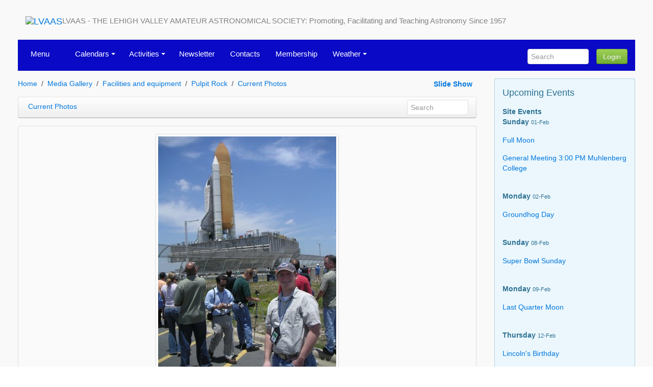

--- FILE ---
content_type: text/html; charset=UTF-8
request_url: https://lvaas.org/mediagallery/media.php?s=20090609214753840
body_size: 7173
content:
<!DOCTYPE html>
<html lang="en" dir="ltr" class="uk-height-1-1">
<head>
<meta charset="utf-8">
<meta name="viewport" content="width=device-width, initial-scale=1">
<title>LVAAS</title>
<link rel="shortcut icon" href="https://lvaas.org/layout/lvaas/images/favicon.ico" type="image/x-icon">
<link rel="apple-touch-icon-precomposed" href="https://lvaas.org/layout/lvaas/images/apple-touch-icon.png">
<link rel="stylesheet" href="https://lvaas.org/layout/lvaas/css.php?t=lvaas&ts=1767411043">
<link rel="alternate" type="application/rss+xml" href="https://lvaas.org/backend/lvaas-articles.rss" title="RSS Feed: LVAAS"/>
<link rel="alternate" type="application/rss+xml" href="https://lvaas.org/backend/lvaas-files.rss" title="RSS Feed: LVAAS Files"/>
<link rel="alternate" type="application/rss+xml" href="https://lvaas.org/backend/lvaas-comments.rss" title="RSS Feed: LVAAS Comments"/>
<link rel="alternate" type="application/rss+xml" href="https://lvaas.org/backend/lvaas-calendar.rss" title="RSS Feed: LVAAS Calendar"/>
<link rel="alternate" type="application/rss+xml" href="https://lvaas.org/backend/lvaas-forum.rss" title="RSS Feed: LVAAS Forum"/><link rel="home" href="https://lvaas.org/" title="Home"/>
<link rel="search" href="https://lvaas.org/search.php" title="Advanced Search"/><script src="https://lvaas.org/layout/lvaas/js.php?t=lvaas&ts=1767411041"></script>
<style type="text/css">div.form-check {display: none;}</style><!-- HTML5 shim and Respond.js IE8 support of HTML5 elements and media queries -->
<!--[if lt IE 9]>
<script src="https://oss.maxcdn.com/html5shiv/3.7.2/html5shiv.min.js"></script>
<script src="https://oss.maxcdn.com/respond/1.4.2/respond.min.js"></script>
<![endif]-->
<meta name="description" content="Discovery roll out May 2006" />
<meta property="og:site_name" content="LVAAS" />
<meta property="og:locale" content="en_US" />
<meta property="og:title" content="Jamie Bjornbak" />
<meta property="og:type" content="article" />
<meta property="og:url" content="https://lvaas.org/mediagallery/media.php?s=20090609214753840" />
<meta property="og:image" content="https://lvaas.org/mediagallery/mediaobjects/disp/7/7_pict1265.jpg" />
<meta property="og:image:width" content="349" />
<meta property="og:image:height" content="465" />
<meta property="og:image:type" content="image/jpeg" />
<link rel="stylesheet" type="text/css" href="https://lvaas.org/layout/lvaas/css/jquery-ui/jquery-ui.min.css"/>
<script src="https://lvaas.org/javascript/socialshare.js"></script>
<link rel="canonical" href="https://lvaas.org/mediagallery/media.php?s=20090609214753840"/>
</head>
<body style="overflow-y: scroll;" itemscope="itemscope" itemtype="http://schema.org/WebPage">
		<header role="banner" itemscope="itemscope" itemtype="http://schema.org/WPHeader">
	<div class="uk-container uk-container-center uk-margin-remove-top uk-responsive-width">
		<div class="tm-container">

			<div class="tm-headerbar uk-clearfix uk-hidden-small uk-margin">
				<div class="uk-navbar-brand tm-navbar-brand uk-hidden-small site-logo-slogan">
<a class="site-logo" href="https://lvaas.org" itemprop="url">
<img itemprop="logo" class="uk-margin uk-margin-remove site-logo-image" src="https://lvaas.org/images/logo950af406.png" width="140" height="30" title="LVAAS" alt="LVAAS">
</a>
<div id="site-slogan" class="site-slogan">LVAAS - THE LEHIGH VALLEY AMATEUR ASTRONOMICAL SOCIETY:    Promoting, Facilitating and Teaching Astronomy Since 1957</div>
</div>

				<div class="uk-panel uk-float-right uk-margin-top">
					<form style="visibility:hidden" method="get" action="https://lvaas.org/search.php" class="uk-form uk-search uk-margin-remove uk-display-inline-block" style="padding-top:5px;">
						<input type="search" class="uk-search uk-search-field" placeholder="Search" autocomplete="off" name="query">
						<input type="hidden" name="type" value="all">
						<input type="hidden" name="mode" value="search">
						<input type="hidden" name="results" value="25">
					</form>
				</div>

			</div>  
						<div class="tm-top-block tm-grid-block uk-margin-remove">
				<nav class="uk-navbar tm-navbar">

					
					<div class="uk-container uk-container-center uk-responsive-width" style="padding:0 !important;">
                                                <div>
							<ul class="sm sm-uikit uk-navbar-nav tm-navbar-nav">
								<li>
									<a href="#menu">
										Menu
									</a>
								</li>
							</ul>
                        </div>
						<div class="uk-hidden-small">
							<ul id="sm-navigation" class="sm sm-uikit uk-navbar-nav tm-navbar-nav uk-hidden-small" itemscope="itemscope" itemtype="http://schema.org/SiteNavigationElement">
<li>
		<a>
			<span itemprop="name">Calendars</span>
		</a>
		<ul class="uk-nav uk-nav-navbar tm-nav-navbar uk-dropdown-navbar">
			<li>
		<a href="https://lvaas.org/calendar/index.php" itemprop="url" >
			<span itemprop="name">Public Calendar</span>
		</a>
	</li>
<li>
		<a href="https://lvaas.org/page.php?page=MembersOnlyCalendar" itemprop="url" >
			<span itemprop="name">Members Only Calendar (WIP)</span>
		</a>
	</li>
		</ul>
	</li>
<li>
		<a>
			<span itemprop="name">Activities</span>
		</a>
		<ul class="uk-nav uk-nav-navbar tm-nav-navbar uk-dropdown-navbar">
			<li>
		<a href="https://lvaas.org/page.php?page=Activities" itemprop="url" >
			<span itemprop="name">Overview</span>
		</a>
	</li>
<li>
		<a href="https://lvaas.org/page.php?page=StarParties" itemprop="url" >
			<span itemprop="name">Public Star Parties</span>
		</a>
	</li>
<li>
		<a href="https://lvaas.org/page.php?page=GeneralMeeting" itemprop="url" >
			<span itemprop="name">General Meetings</span>
		</a>
	</li>
<li>
		<a href="https://lvaas.org/page.php?page=stargazers" itemprop="url" >
			<span itemprop="name">Stargazers</span>
		</a>
	</li>
<li>
		<a href="https://lvaas.org/page.php?page=Astroimaging" itemprop="url" >
			<span itemprop="name">Astroimaging</span>
		</a>
	</li>
<li>
		<a href="https://lvaas.org/page.php?page=MegaMeet" itemprop="url" >
			<span itemprop="name">Mega Meet</span>
		</a>
	</li>
<li>
		<a>
			<span itemprop="name">Scouting</span>
		</a>
		<ul class="uk-nav uk-nav-navbar tm-nav-navbar uk-dropdown-navbar">
			<li>
		<a href="https://lvaas.org/page.php?page=Scouts" itemprop="url" >
			<span itemprop="name">Cub and Girl Scouts</span>
		</a>
	</li>
<li>
		<a href="https://lvaas.org/page.php?page=AstronomyMB" itemprop="url" >
			<span itemprop="name">Astronomy Merit Badge</span>
		</a>
	</li>
<li>
		<a href="https://lvaas.org/page.php?page=PR_Scouting" itemprop="url" >
			<span itemprop="name">Pulpit Rock Camping</span>
		</a>
	</li>
		</ul>
	</li>
<li>
		<a href="https://lvaas.org/page.php?page=YouthSponshorshipProgram" itemprop="url" >
			<span itemprop="name">Youth Sponsorship Program</span>
		</a>
	</li>
<li>
		<a href="https://echo.lvaas.org/observatories" itemprop="url" >
			<span itemprop="name">Observatories</span>
		</a>
	</li>
		</ul>
	</li>
<li>
		<a href="https://lvaas.org/page.php?page=Observer" itemprop="url" >
			<span itemprop="name">Newsletter</span>
		</a>
	</li>
<li>
		<a href="https://lvaas.org/page.php?page=Contacts" itemprop="url" >
			<span itemprop="name">Contacts</span>
		</a>
	</li>
<li>
		<a href="https://lvaas.org/page.php?page=Membership" itemprop="url" >
			<span itemprop="name">Membership</span>
		</a>
	</li>
<li>
		<a>
			<span itemprop="name">Weather</span>
		</a>
		<ul class="uk-nav uk-nav-navbar tm-nav-navbar uk-dropdown-navbar">
			<li>
		<a href="https://lvaas.org/weather" itemprop="url" >
			<span itemprop="name">Space Weather</span>
		</a>
	</li>
<li>
		<a href="https://lvaas.org/page.php?page=MeteorCameras" itemprop="url" >
			<span itemprop="name">Meteor Cameras</span>
		</a>
	</li>
		</ul>
	</li>
</ul>
	<script>
		$(function() {
			$('#sm-navigation').smartmenus({
				showTimeout: 300,
				showFunction: function($ul, complete) { $ul.fadeIn(425, complete); }
			});
		});
	</script>
        					<div class="uk-display-inline-block uk-float-right" style="padding-top:5px;">
		            			<form method="get" action="https://lvaas.org/search.php" class="uk-form uk-search uk-margin-remove" style="padding-top:5px;">
					            	<input type="search" class="uk-search uk-search-field" placeholder="Search" autocomplete="off" name="query">
            						<input type="hidden" name="type" value="all">
			            			<input type="hidden" name="mode" value="search">
						            <input type="hidden" name="results" value="25">
            					</form>
    							<div class="uk-navbar-content uk-navbar-flip uk-hidden-small"><button class="uk-button uk-button-success tm-button-login" type="button" data-uk-modal="{target:'#modalOpen'}">Login</button></div><div id="modalOpen" class="uk-modal"><div class="uk-modal-dialog uk-modal-dialog-medium"><a href="#" class="uk-modal-close uk-close"></a><div class="uk-panel uk-panel-box"><div class="uk-vertical-align uk-text-center">
	<div class="uk-grid uk-vertical-align-middle">
		<div class="uk-width-medium-4-4 uk-margin-small-bottom">
			<div  class="block-box">
    <h2>Log In to LVAAS</h2>
  			</div>
		</div>
	</div>
	<div class="uk-clearfix"></div>
	<div class="uk-grid uk-vertical-align-middle uk-margin-top-remove">
		<div class="uk-width-medium-4-4">
			<p class="uk-text-bold uk-text-large">Please enter your user name and password below.</p>
			<form id="login" action="https://lvaas.org/users.php" method="post" class="uk-panel uk-panel-box uk-form uk-align-center tm-loginform" style="max-width:250px;">
				<div class="uk-form-row">
					<input class="uk-width-1-1 uk-form-large" type="text" placeholder="User Name" id="loginname" name="loginname" value="" required autofocus>
				</div>
				<div class="uk-form-row">
					<input class="uk-width-1-1 uk-form-large" type="password" placeholder="Password" name="passwd">
				</div>
																<div class="uk-form-row uk-margin">
					<button type="submit" id="loginbutton" class="uk-width-1-1 uk-button uk-button-primary uk-button-large">Login</button>
				</div>
				<div class="uk-form-row uk-text-small">
					<a class="uk-float-right uk-link uk-link-muted" href="https://lvaas.org/users.php?mode=getpassword" rel="nofollow">Forgot Password</a><i class="uk-icon-user uk-float-right uk-margin-small-right"></i>
				</div>
       	<div class="uk-form-row uk-text-small">
          <a href="https://lvaas.org/users.php?mode=getnewtoken" rel="nofollow"></a>
        </div>

			</form>
		</div>
	</div>

</div>
</div></div></div>
                <script>
                $('#modalOpen').on({ 'show.uk.modal': function(){ $('#loginname').focus(); }, });
                </script>
                	        				</div>
						</div>

						<div class="uk-navbar-flip uk-navbar-flip uk-visible-small">
							<a href="https://lvaas.org/search.php" class="tm-navbar-toggle uk-navbar-toggle uk-navbar-toggle-alt"></a>
						</div>

						<div class="uk-navbar-brand tm-navbar-brand-oc uk-navbar-center uk-visible-small">
							<a href="https://lvaas.org">LVAAS</a>
						</div>
					</div>
				</nav>
			</div>
		</div>
	</div>
	</header>

	<div class="uk-clearfix"></div>
<div class="tm-content">
	<div class="uk-container tm-container uk-container-center uk-responsive-width uk-margin-top uk-margin-large-bottom">
		<div class="uk-grid  uk-margin-large-bottom" data-uk-grid-margin>
			<div class="uk-width-medium-3-4">
					<main id="main-content" role="main" itemscope="itemscope" itemprop="mainContentOfPage" itemtype="http://schema.org/WebPageElement">
								
				<script src="../../javascript/addons/clipboard/clipboard.min.js"></script>
<script>
	//<![CDATA[
	function popitup(url)	{
		newwindow=window.open(url,'name','height=600,width=450,resizable=yes,toolbar=no,location=no,directories=no,status=no,menubar=no,scrollbars=yes');
		if (window.focus) {newwindow.focus()}
		return false;
	}
	//]]>
</script>

<div class="uk-grid uk-margin-bottom">
	<div class="uk-width-medium-2-3">
		<ul class="uk-breadcrumb">
			<li><a href="https://lvaas.org/index.php">Home</a></li><li><a href="https://lvaas.org/mediagallery/index.php?page=1">Media Gallery</a></li><li><a href="https://lvaas.org/mediagallery/album.php?aid=81&amp;sort=0">Facilities and equipment</a></li><li><a href="https://lvaas.org/mediagallery/album.php?aid=87&amp;sort=0">Pulpit Rock</a></li><li><a href="https://lvaas.org/mediagallery/album.php?aid=89&amp;sort=0&amp;page=1">Current Photos</li></a>		</ul>
	</div>
	<div class="uk-width-medium-1-3 uk-text-right">
		<div class="uk-vertical-align-middle"><a href="https://lvaas.org/mediagallery/slideshow.php?aid=89&amp;sort=0"><b>Slide Show</b></a>&nbsp;&nbsp;</div>
	</div>
</div>

<nav class="uk-navbar uk-margin-bottom">
	<div class="uk-navbar-content uk-width-1-3 uk-text-truncate">
		<a href="https://lvaas.org/mediagallery/album.php?aid=89&amp;page=1&amp;sort=0">		<span class="uk-text-truncate">Current Photos</span>
		</a>
	</div>

	<div class="uk-navbar-content uk-navbar-flip uk-hidden-small">
		<form method="get" action="https://lvaas.org/mediagallery/search.php" class="uk-form uk-search uk-margin-remove uk-display-inline-block" style="display: inline-block !important;">
			<input type="search" class="uk-search uk-search-field" placeholder="Search" autocomplete="off" name="keywords">
			<input type="hidden" name="mode" value="search">
			<input type="hidden" name="swhere" value="0">
		</form>
	</div>

</nav>

<div class="uk-panel uk-panel-box uk-text-center uk-margin-top">

<div class="uk-thumbnail uk-slidenav-position">
		<a href="javascript:showVideo('https://lvaas.org/mediagallery/popup.php?s=20090609214753840&amp;sort=0',2148,1611)">		<img src="https://lvaas.org/mediagallery/mediaobjects/disp/7/7_pict1265.jpg">
		</a>    <a href="https://lvaas.org/mediagallery/media.php?f=0&amp;sort=0&amp;s=20090609214756438" class="uk-slidenav uk-slidenav-contrast uk-slidenav-next"></a>
</div>


	<div class="uk-thumbnail-caption uk-align-center uk-margin-small-top">
		Jamie Bjornbak	</div>
	<div class="uk-thumbnail-caption uk-text-center">
		Discovery roll out May 2006<br/><br/>	</div>
</div>

<div class="uk-panel uk-panel-box uk-panel-box-primary uk-margin-top">
	<div class="uk-grid">
		<div class="uk-width-1-4 uk-hidden-small">
			Image 1 of 23			<div>Comments 0<br /></div>
			<div>Views 3569</div>
    Media ID 20090609214753840&nbsp;
    <a class="btn" title="Copy to Clipboard" data-clipboard-text="20090609214753840">
      <i class="uk-icon-clipboard uk-icon-hover"></i>
    </a>
		</div>
		<div class="uk-width-2-4 uk-text-center">
			<div>Friday, May 19 2006 @ 12:18 PM EDT</div>
			<div class="uk-hidden-small"><div class="ratingbar"><div id="unit_long20090609214753840"><ul id="unit_ul20090609214753840" class="rating-unit" style="width:150px;"><li class="current-rating" style="width:0px;">Currently 0.00/5</li></ul><span class="static">Rating: <strong> 0.00</strong>/5 (0 votes cast)</span></div></div></div>
			<div><a href="#" onclick="return popitup('https://lvaas.org/mediagallery/property.php?mid=20090609214753840')">Photo Properties</a></div>
			<div></div>
		</div>
		<div class="uk-width-1-4 uk-text-right">
			<span class="uk-text-bold">Uploaded By:</span>&nbsp;<a href="https://lvaas.org/users.php?mode=profile&amp;uid=24">Bill Dahlenburg</a>&nbsp;&nbsp;<br/><br/>
						&nbsp;
			<a href="#metadata" data-uk-modal>
				<i class="uk-hidden-small uk-align-right uk-icon-button uk-icon-small uk-icon-info"></i>
			</a>
		</div>
	</div>
</div>

<div class="uk-container uk-container-center">
	<h2 class="uk-text-center">Share It!</h2>

<div class="uk-flex uk-flex-center uk-margin">
	<ul class="uk-grid uk-flex uk-flex-center uk-grid-small"><li>
			<button class="uk-button uk-margin-small-bottom uk-button-facebook" data-action="share" data-type="fb" data-uk-tooltip title="Facebook">
			<i class="uk-icon-justify uk-icon-facebook-official"></i>
			</button>
		</li>
<li>
			<button class="uk-button uk-margin-small-bottom uk-button-google-plus" data-action="share" data-type="gg" data-uk-tooltip title="Google+">
			<i class="uk-icon-justify uk-icon-google-plus"></i>
			</button>
		</li>
<li>
			<button class="uk-button uk-margin-small-bottom uk-button-linkedin" data-action="share" data-type="li" data-uk-tooltip title="LinkedIn">
			<i class="uk-icon-justify uk-icon-linkedin"></i>
			</button>
		</li>
<li>
			<button class="uk-button uk-margin-small-bottom uk-button-livejournal" data-action="share" data-type="lj" data-uk-tooltip title="Live Journal">
			<i class="uk-icon-justify uk-icon-pencil"></i>
			</button>
		</li>
<li>
			<button class="uk-button uk-margin-small-bottom uk-button-mail-ru" data-action="share" data-type="mr" data-uk-tooltip title="Mail.ru">
			<i class="uk-icon-justify uk-icon-at"></i>
			</button>
		</li>
<li>
			<button class="uk-button uk-margin-small-bottom uk-button-odnoklassniki" data-action="share" data-type="ok" data-uk-tooltip title="Odnoklassniki">
			<i class="uk-icon-justify uk-icon-odnoklassniki"></i>
			</button>
		</li>
<li>
			<button class="uk-button uk-margin-small-bottom uk-button-pinterest" data-action="share" data-type="pt" data-uk-tooltip title="Pinterest">
			<i class="uk-icon-justify uk-icon-pinterest-p"></i>
			</button>
		</li>
<li>
			<button class="uk-button uk-margin-small-bottom uk-button-reddit" data-action="share" data-type="rd" data-uk-tooltip title="reddit">
			<i class="uk-icon-justify uk-icon-reddit-alien"></i>
			</button>
		</li>
<li>
			<button class="uk-button uk-margin-small-bottom uk-button-twitter" data-action="share" data-type="tw" data-uk-tooltip title="Twitter">
			<i class="uk-icon-justify uk-icon-twitter"></i>
			</button>
		</li>
<li>
			<button class="uk-button uk-margin-small-bottom uk-button-vk" data-action="share" data-type="vk" data-uk-tooltip title="vk">
			<i class="uk-icon-justify uk-icon-vk"></i>
			</button>
		</li>
</ul>
</div></div>

<hr>

<div class="uk-align-right">
	<form class="uk-form" name="jumpbox" action="https://lvaas.org/mediagallery/album.php" method="get" style="margin:0;padding:0"><div>Jump to:&nbsp;<select name="aid" onchange="forms['jumpbox'].submit()"><option value="81">Facilities and equipment</option>
<option value="87">--Pulpit Rock</option>
<option value="91">----20" Project</option>
<option value="89" selected="selected" >----Current Photos</option>
<option value="88">----Historical Photos</option>
<option value="45">----Equipments and Observatories</option>
<option value="82">--South Mountain</option>
<option value="109">----Current Conditions: South Mountain 2/15/14</option>
<option value="101">----South Mountain gets a facelift</option>
<option value="96">----Current conditions at South Mountain, 2/27/10 </option>
<option value="84">----Current Photos</option>
<option value="83">----Historical Photos</option>
<option value="44">----Equipment and Observatories</option>
<option value="94">------Planetarium</option>
<option value="46">--Rental Equipment</option>
<option value="73">Equipment Oriented Albums</option>
<option value="80">--Home Made Equipment</option>
<option value="79">--Other</option>
<option value="78">--SBIG Cameras</option>
<option value="77">--Starlight Express</option>
<option value="76">--Canon DSLR's</option>
<option value="75">--Meade DSI and DSI Pro</option>
<option value="74">--Webcam (Planetary)</option>
<option value="66">Astrophotography - Deep Sky</option>
<option value="111">--Dave's Album</option>
<option value="72">--Other</option>
<option value="71">--Wide Field</option>
<option value="70">--Galaxies</option>
<option value="69">--Open Clusters</option>
<option value="68">--Globular Clusters</option>
<option value="67">--Nebula</option>
<option value="58">Astrophotography - Solar System</option>
<option value="107">--Satellites</option>
<option value="65">--Comets</option>
<option value="64">--Sun</option>
<option value="63">--Other Planets</option>
<option value="62">--Moon</option>
<option value="61">--Saturn</option>
<option value="60">--Jupiter</option>
<option value="59">--Mars</option>
<option value="53">Yahoo! Group Photos</option>
<option value="57">--Misc</option>
<option value="56">--PulpitRock Bridge</option>
<option value="55">--Stellafane 2000</option>
<option value="54">--Cherry Springs July 2002</option>
<option value="49">LVAAS Events</option>
<option value="116">--Imaging Class 17-Sep-2005 w/Jim Burnell</option>
<option value="115">--MegaMeet 2023</option>
<option value="106">--7 Generations Charter School Solar Event - 5/14/20...</option>
<option value="102">--Member's Night 2011</option>
<option value="97">--Lieutenant Colonel Preston F. Smith,  Traveling wi...</option>
<option value="93">--Member's Night 2009</option>
<option value="52">--2008 Christmas Party</option>
<option value="51">--2005 Christmas Party</option>
<option value="50">--MegaMeet 2005</option>
<option value="47">Member Galleries</option>
<option value="99">--Preston Smith's Album</option>
<option value="92">--M_Morgan's Album</option>
<option value="103">----Cherry Springs October 12</option>
<option value="48">--David Gwyn's Album</option>
</select><button class="uk-button" type="submit" value="go">go</button><input type="hidden" name="page" value="1"/></div></form></div>


<div id="metadata" class="uk-modal">
	<div class="uk-modal-dialog">
		<a class="uk-modal-close uk-close"></a>
		<h3 class="uk-modal-header">Media Properties</h3>
		<table class="uk-table">
      <tr>
        <td>
          Media ID
        </td>
        <td>
          20090609214753840          &nbsp;
          <a class="btn" title="Copy to Clipboard" data-clipboard-text="20090609214753840">
            <i class="uk-icon-clipboard uk-icon-hover"></i>
          </a>
        </td>
      </tr>
			<tr>
				<td>Date</td>
				<td>Friday, May 19 2006 @ 12:18 PM EDT</td>
			</tr>
			<tr>
				<td>Comments</td>
				<td>0<br /></td>
			</tr>
			<tr>
				<td>Views</td>
				<td>3569</td>
			</tr>
			<tr>
				<td>Uploaded By</td>
				<td><a href="https://lvaas.org/users.php?mode=profile&amp;uid=24">Bill Dahlenburg</a></td>
			</tr>
					</table>
		<div></div>
	</div>
</div>
<script>
	//<![CDATA[
	var el;
	el=document.getElementsByTagName('span');
	for(i=0;i<el.length;i++){
		if(el[i].className == 'jsenabled_show'){
			el[i].style.display = '';
		} else if(el[i].className == 'jsenabled_hide'){
			el[i].style.display = 'none';
		}
	}
	var clipboard = new Clipboard('.btn');
  clipboard.on('success', function(e) {
    e.clearSelection();
    UIkit.notify('Media ID Copied to Clipboard',{timeout: 300});
  });
	//]]>
</script>
<div id="commentarea">
	<a id="comments"></a>


<div class="uk-text-center uk-margin-bottom">
	<ul class="tm-article-meta uk-text-center">
		<li><strong>Jamie Bjornbak</strong></li>
		<li>0 comments</li>

			</ul>
</div>

<div class="uk-alert uk-alert-danger uk-text-center"><a href="https://lvaas.org/users.php" rel="nofollow">Login</a> required to comment</div>

<nav class="uk-clearfix uk-navbar uk-hidden-small uk-margin">
	<div class="uk-navbar-flip">
		<div class="uk-navbar-content">
			<form class="uk-form uk-margin-remove uk-display-inline-block" action="https://lvaas.org/mediagallery/media.php" method="post">
				<input type="hidden" name="s" value="20090609214753840"/>				<input type="hidden" name="type" value="mediagallery">

				<select name="order">
<option value="DESC">Newest First</option>
<option value="ASC" selected="selected">Oldest First</option>

</select>				<select name="mode">
<option value="flat">Flat</option>
<option value="nested" selected="selected">Nested</option>
<option value="nocomment">No Comments</option>
<option value="threaded">Threaded</option>

</select>				<button class="uk-button uk-button-primary" type="submit" value="Refresh">Refresh</button>
			</form>
		</div>
	</div>

	<div class="uk-navbar-content">
		<form action="https://lvaas.org/comment.php#comment_entry" method="post" class="uk-form uk-margin-remove uk-display-inline-block">
			<input type="hidden" name="sid" value="20090609214753840">
			<input type="hidden" name="pid" value="0">
			<input type="hidden" name="type" value="mediagallery">
			<input type="hidden" name="title" value="Jamie Bjornbak">
			<strong>Comments</strong>
		</form>
	</div>
</nav>

<div class="uk-visible-small">
	<form class="uk-form uk-margin-remove uk-display-inline-block" action="https://lvaas.org/mediagallery/media.php" method="post">
		<input type="hidden" name="s" value="20090609214753840"/>		<input type="hidden" name="type" value="mediagallery">
		<select name="order">
<option value="DESC">Newest First</option>
<option value="ASC" selected="selected">Oldest First</option>

</select>		<select name="mode">
<option value="flat">Flat</option>
<option value="nested" selected="selected">Nested</option>
<option value="nocomment">No Comments</option>
<option value="threaded">Threaded</option>

</select>		<button class="uk-button uk-button-primary uk-button-small submit" type="submit" value="Refresh">Refresh</button>
	</form>

	<div class="uk-margin uk-text-center">
		<form action="https://lvaas.org/comment.php#comment_entry" method="post" class="uk-form uk-margin-remove uk-display-inline-block">
			<input type="hidden" name="sid" value="20090609214753840">
			<input type="hidden" name="pid" value="0">
			<input type="hidden" name="type" value="mediagallery">
			<input type="hidden" name="title" value="Jamie Bjornbak">
		</form>
	</div>
</div>

		<div class="uk-alert uk-text-center">
		<span class="uk-text-bold">Be the first to comment</span>
	</div>
	
		<div class="aligncenter"></div>
</div>
<br /><div style="text-align:center;"><a href="http://www.glfusion.org"><img src="https://lvaas.org/mediagallery/images/powerby_mg.png" alt="" style="border:none;" /></a></div><br />											</main>
			</div>
			<div class="uk-width-medium-1-4 tm-navigation">
    <div class="uk-panel tm-panel-navigation uk-margin-remove uk-height-1-1">
    <div id="block_calevents"  class="uk-panel uk-panel-box uk-panel-box-primary uk-margin-bottom">
	<div class="uk-panel-title">
		Upcoming Events  	</div>
<b>Site Events</b><br><span class="site-event-today"><b>Sunday</b>&nbsp;<small>01-Feb</small></span><ul class="uk-list tm-list list-new-plugins">
  <li><a href="https://lvaas.org/calendar/event.php?eid=20251203003854135" class="site-event-today">Full Moon </a></li>
</ul>
<ul class="uk-list tm-list list-new-plugins">
  <li><a href="https://lvaas.org/calendar/event.php?eid=20251203002634418" class="site-event-today">General Meeting 3:00 PM Muhlenberg College </a></li>
</ul>
<br><b>Monday</b>&nbsp;<small>02-Feb</small><ul class="uk-list tm-list list-new-plugins">
  <li><a href="https://lvaas.org/calendar/event.php?eid=20251203014433681">Groundhog Day</a></li>
</ul>
<br><b>Sunday</b>&nbsp;<small>08-Feb</small><ul class="uk-list tm-list list-new-plugins">
  <li><a href="https://lvaas.org/calendar/event.php?eid=2025120301392759">Super Bowl Sunday</a></li>
</ul>
<br><b>Monday</b>&nbsp;<small>09-Feb</small><ul class="uk-list tm-list list-new-plugins">
  <li><a href="https://lvaas.org/calendar/event.php?eid=2025120300475030">Last Quarter Moon</a></li>
</ul>
<br><b>Thursday</b>&nbsp;<small>12-Feb</small><ul class="uk-list tm-list list-new-plugins">
  <li><a href="https://lvaas.org/calendar/event.php?eid=2025120301452593">Lincoln's Birthday </a></li>
</ul>
<br><b>Saturday</b>&nbsp;<small>14-Feb</small><ul class="uk-list tm-list list-new-plugins">
  <li><a href="https://lvaas.org/calendar/event.php?eid=20251203014601266">Valentine's Day  </a></li>
</ul>
<br><b>Sunday</b>&nbsp;<small>15-Feb</small><ul class="uk-list tm-list list-new-plugins">
  <li><a href="https://lvaas.org/calendar/event.php?eid=20251203013228500">Deadline for submissions to the Observer  </a></li>
</ul>
<br><b>Monday</b>&nbsp;<small>16-Feb</small><ul class="uk-list tm-list list-new-plugins">
  <li><a href="https://lvaas.org/calendar/event.php?eid=20251203014635314">President's Day  </a></li>
</ul>
<br><b>Tuesday</b>&nbsp;<small>17-Feb</small><ul class="uk-list tm-list list-new-plugins">
  <li><a href="https://lvaas.org/calendar/event.php?eid=20251203014734299">Mardi Gras</a></li>
</ul>
</div>
<div id="mgrandom"  class="uk-panel uk-panel-box uk-panel-box-primary uk-margin-bottom">
	<div class="uk-panel-title">
		Random Image  	</div>
<a class="" href="https://lvaas.org/mediagallery/media.php?s=20090609214434992">
	<img src="https://lvaas.org/mediagallery/mediaobjects/tn/4/4_dscn1961.jpg" class="uk-thumbnail uk-align-center" alt="">
</a>
<div class="uk-text-small uk-text-center uk-text-truncate">
	Home Made Bahtiniv Focus Mask</div>
<div class="uk-text-muted uk-text-center">
	<a href="https://lvaas.org/mediagallery/album.php?aid=80&amp;s=20090609214434992#20090609214434992">
		Browse Album	</a>
</div>
</div>
<div id="Redshift"  class="uk-panel uk-panel-box uk-panel-box-primary uk-margin-bottom">
	<div class="uk-panel-title">
		Redshift Store  	</div>
Order LVAAS Merchandise Online<br />
<a href="https://www.cafepress.com/lvaasredshiftonlinestore/"><IMG SRC="https://lvaas.org/filemgmt_data/files/LVAAS%20Glass.jpg" ALIGN=BOTTOM></a> <br />
<br />

</div>
</div>
</div>
		</div>
</div>                                    	</div>
	<p id="scroll-to-top">
		<a href="#top" style="display: block;" data-uk-smooth-scroll><i class="uk-icon-chevron-up"></i></a>
	</p>

	<footer id="tm-footer" itemscope="itemscope" itemtype="http://schema.org/WPFooter">
    <div id="menu">
<div id="tm-footer">
  <div id="tm-block-bottom" class="uk-clearfix">
      </div>

  <div id="tm-block-footer" class="uk-clearfix uk-text-center uk-align-center uk-margin-bottom-remove">
    <div class="uk-margin-top uk-margin-bottom">

      <ul class="uk-nav uk-nav-side uk-nav-parent-icon uk-width-medium-3-3" data-uk-nav>
   <li>
   <a href="https://lvaas.org/" >
     Home   </a>
  </li>
   <li>
   <a href="https://lvaas.org/page.php?page=Activities" >
     Contacts   </a>
  </li>
   <li>
   <a href="https://lvaas.org/search.php" >
     Search   </a>
  </li>
   <li>
   <a href="#top" >
     Top   </a>
  </li>
</ul>
<span id="copyright" itemprop="copyrightHolder" itemscope="itemscope" itemtype="http://schema.org/Organization">
			<span itemprop="name">Copyright &copy; 2024 - 2026 LVAAS</span>
</span>			
			<br>Driven By <a href="http://www.glfusion.org/" target="_blank">glFusion CMS</a>

    </div>
  </div>
</div>
</div>
</footer>

<script src="https://lvaas.org/layout/lvaas/js/footer.js"></script></body>
</html>
